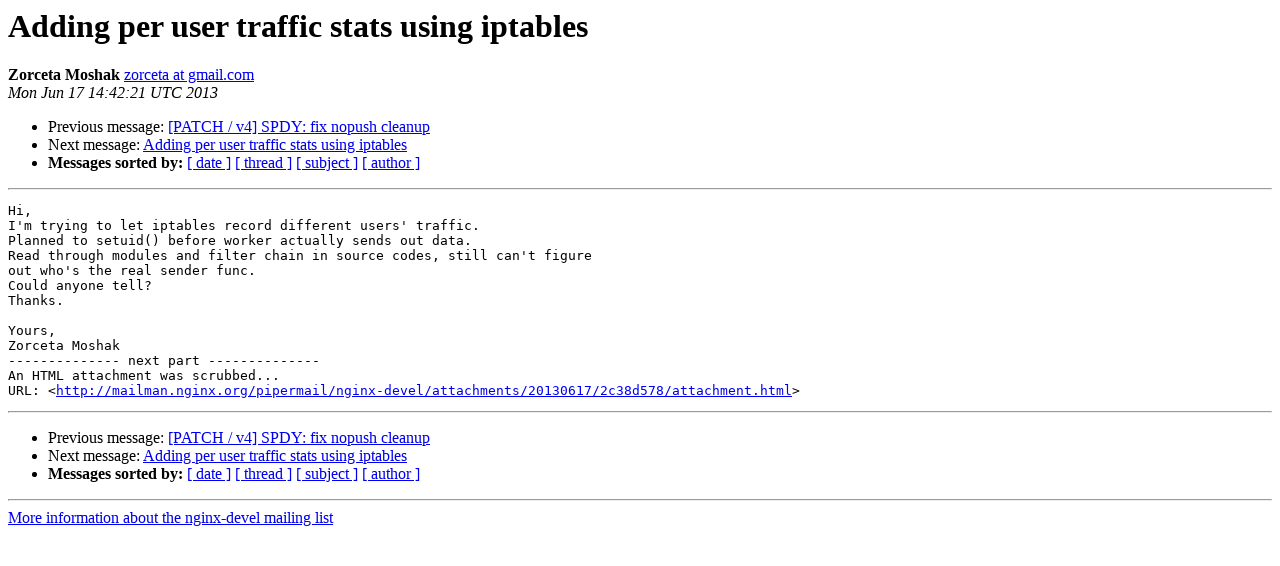

--- FILE ---
content_type: text/html
request_url: https://mailman.nginx.org/pipermail/nginx-devel/2013-June/003853.html
body_size: 2967
content:
<!DOCTYPE HTML PUBLIC "-//W3C//DTD HTML 4.01 Transitional//EN">
<HTML>
 <HEAD>
   <TITLE> Adding per user traffic stats using iptables
   </TITLE>
   <LINK REL="Index" HREF="index.html" >
   <LINK REL="made" HREF="mailto:nginx-devel%40nginx.org?Subject=Re%3A%20Adding%20per%20user%20traffic%20stats%20using%20iptables&In-Reply-To=%3C-212719754363614768%40unknownmsgid%3E">
   <META NAME="robots" CONTENT="index,nofollow">
   <style type="text/css">
       pre {
           white-space: pre-wrap;       /* css-2.1, curent FF, Opera, Safari */
           }
   </style>
   <META http-equiv="Content-Type" content="text/html; charset=us-ascii">
   <LINK REL="Previous"  HREF="003852.html">
   <LINK REL="Next"  HREF="003854.html">
 </HEAD>
 <BODY BGCOLOR="#ffffff">
   <H1>Adding per user traffic stats using iptables</H1>
    <B>Zorceta Moshak</B> 
    <A HREF="mailto:nginx-devel%40nginx.org?Subject=Re%3A%20Adding%20per%20user%20traffic%20stats%20using%20iptables&In-Reply-To=%3C-212719754363614768%40unknownmsgid%3E"
       TITLE="Adding per user traffic stats using iptables">zorceta at gmail.com
       </A><BR>
    <I>Mon Jun 17 14:42:21 UTC 2013</I>
    <P><UL>
        <LI>Previous message: <A HREF="003852.html">[PATCH / v4] SPDY: fix nopush cleanup
</A></li>
        <LI>Next message: <A HREF="003854.html">Adding per user traffic stats using iptables
</A></li>
         <LI> <B>Messages sorted by:</B> 
              <a href="date.html#3853">[ date ]</a>
              <a href="thread.html#3853">[ thread ]</a>
              <a href="subject.html#3853">[ subject ]</a>
              <a href="author.html#3853">[ author ]</a>
         </LI>
       </UL>
    <HR>  
<!--beginarticle-->
<PRE>Hi,
I'm trying to let iptables record different users' traffic.
Planned to setuid() before worker actually sends out data.
Read through modules and filter chain in source codes, still can't figure
out who's the real sender func.
Could anyone tell?
Thanks.

Yours,
Zorceta Moshak
-------------- next part --------------
An HTML attachment was scrubbed...
URL: &lt;<A HREF="http://mailman.nginx.org/pipermail/nginx-devel/attachments/20130617/2c38d578/attachment.html">http://mailman.nginx.org/pipermail/nginx-devel/attachments/20130617/2c38d578/attachment.html</A>&gt;
</PRE>








<!--endarticle-->
    <HR>
    <P><UL>
        <!--threads-->
	<LI>Previous message: <A HREF="003852.html">[PATCH / v4] SPDY: fix nopush cleanup
</A></li>
	<LI>Next message: <A HREF="003854.html">Adding per user traffic stats using iptables
</A></li>
         <LI> <B>Messages sorted by:</B> 
              <a href="date.html#3853">[ date ]</a>
              <a href="thread.html#3853">[ thread ]</a>
              <a href="subject.html#3853">[ subject ]</a>
              <a href="author.html#3853">[ author ]</a>
         </LI>
       </UL>

<hr>
<a href="http://mailman.nginx.org/mailman/listinfo/nginx-devel">More information about the nginx-devel
mailing list</a><br>
</body></html>
